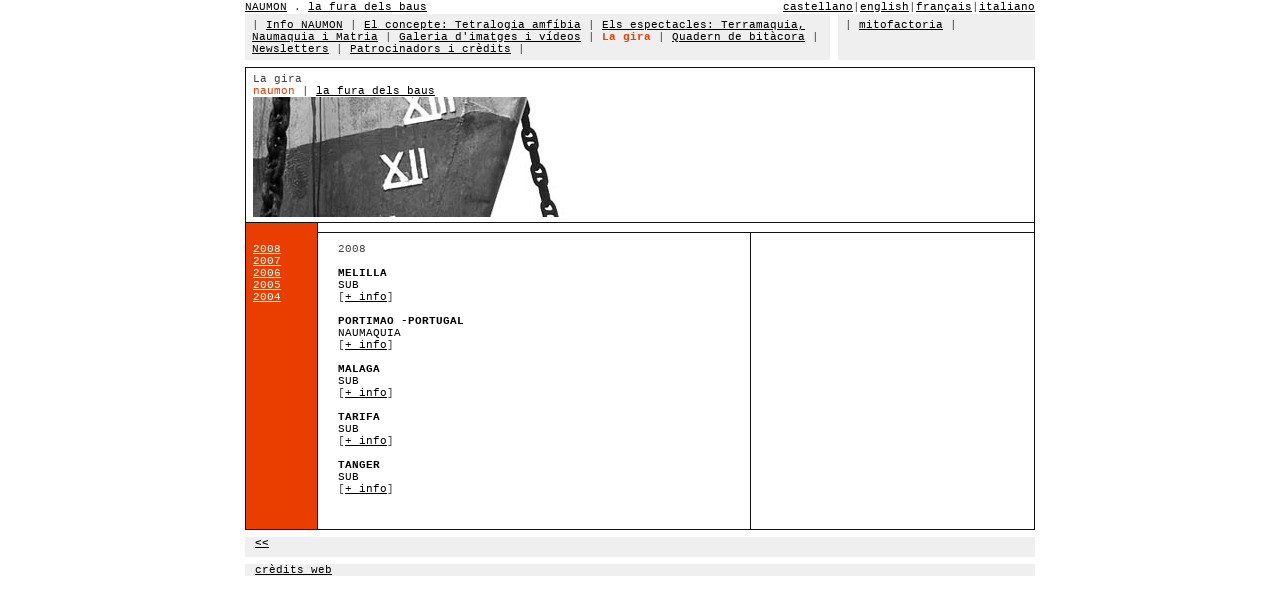

--- FILE ---
content_type: text/html
request_url: http://www.naumon.com/main.php?lang=2&section=5&menu=1
body_size: 1336
content:
<html>
<head>
<meta http-equiv="Content-Language" content="es">
<meta http-equiv="Content-Type" content="text/html; charset=windows-1252">
<link rel="stylesheet" type="text/css" href="_style/naumon.css">
<title>naumon . la fura dels baus</title>
</head>
<body link="#000000" vlink="#000000" alink="#000000" topmargin="0" leftmargin="0" text="#444444" bgcolor="#FFFFFF">
<div align="center">
  <center>
  <table border="0" cellpadding="0" cellspacing="0" class="table1" bordercolor="#111111" width="790" height="165">
    <tr>
      <td height="14">
      <div align="left">
        <table border="0" cellpadding="0" cellspacing="0" class="table1" bordercolor="#111111" width="100%">
          <tr>
            <td width="40%" class="text1">
            <a name="0"></a>
            <a href="/main.php?lang=2&section=0">NAUMON</a> . <a target="_blank" href="http://www.lafura.com/">la fura dels baus</a>            </td>
            <td width="60%" class="text1" align="right">
            <a href="/main.php?lang=1&section=0">castellano</a>|<a href="/main.php?lang=3&section=0">english</a>|<a href="/main.php?lang=5&section=0">fran&ccedil;ais</a>|<a href="/main.php?lang=10&section=0">italiano</a></td>
          </tr>
        </table>
      </div>
      </td>
    </tr>
    <tr>
      <td height="40">
      <table border="0" cellpadding="0" cellspacing="0" class="table1" 	bordercolor="#111111" width="100%">
        <tr>
          <td width="74%" bgcolor="#EFEFEF" height="40" class="td1" align="left" valign="top">
          | <a href=/main.php?lang=2&section=1&menu=1>Info NAUMON</a> | <a href=/main.php?lang=2&section=2&menu=1>El concepte: Tetralogia amf&iacute;bia</a> | <a href=/main.php?lang=2&section=3&menu=1>Els espectacles: Terramaquia, Naumaquia i Matria</a> | <a href=/main.php?lang=2&section=4&menu=1>Galeria d'imatges i v&iacute;deos</a> | <font class=text3>La gira</font> | <a href=/main.php?lang=2&section=6&menu=1>Quadern de bit&agrave;cora</a> | <a href=http://www.naumon.com/newsletters/>Newsletters</a> | <a href=/main.php?lang=2&section=8&menu=1>Patrocinadors i cr&egrave;dits</a> | </td>
          <td width="1%" class="text2">&nbsp;</td>
          <td width="25%" bgcolor="#EFEFEF" class="td1" align="left" valign="top">
          | <a href=/main.php?lang=2&section=10&menu=2>mitofactoria</a> | </td>
        </tr>
      </table>
      </td>
    </tr>
    <tr>
 <td height="35">
  <table border="0" cellpadding="0" cellspacing="0" class="table1" bordercolor="#111111" width="100%" height="18">
   <tr>
    <td width="100%" height="2"></td>
   </tr>
   <tr>
    <td width="100%" height="5">
    </td>
   </tr>
   <tr>
    <td width="100%" height="5">
     <table border="1" cellpadding="0" cellspacing="0" class="table1" bordercolor="#111111" width="100%">
      <tr>
       <td width="100%" class="td1" align="left" valign="top" colspan="3">
La gira        <br>
        <font class="text4">naumon</font> | <a href="../news_fura/?lang=2&type=5">la fura dels baus</a><br>
        <img border="0" src="_img/news/n00000005.jpg" width="562" height="120">
       </td>
      </tr>
      <tr>
       <td width="9%" class="td3" rowspan="2" align="left" valign="top" bgcolor="#E93E00">
        <p>
        <a class="text5" href="/main.php?lang=2&section=5&menu=1&y=2008">2008</a><br><a class="text5" href="/main.php?lang=2&section=5&menu=1&y=2007">2007</a><br><a class="text5" href="/main.php?lang=2&section=5&menu=1&y=2006">2006</a><br><a class="text5" href="/main.php?lang=2&section=5&menu=1&y=2005">2005</a><br><a class="text5" href="/main.php?lang=2&section=5&menu=1&y=2004">2004</a><br>        </p>
        <p>&nbsp;</p>
        <p>&nbsp;
       </td>
       <td width="91%" align="left" height="10" class="td2" colspan="2">
       </td>
      </tr>
      <tr>
       <td width="55%" align="left" valign="top" height="235" class="td5">
	2008<br><br><font color="000000"><b>MELILLA</b><br>SUB<br></font>[<a href="/main.php?lang=2&section=5&menu=1&y=2008&n=97">+ info</a>]<br><br><font color="000000"><b>PORTIMAO -PORTUGAL</b><br>NAUMAQUIA<br></font>[<a href="/main.php?lang=2&section=5&menu=1&y=2008&n=96">+ info</a>]<br><br><font color="000000"><b>MALAGA</b><br>SUB<br></font>[<a href="/main.php?lang=2&section=5&menu=1&y=2008&n=95">+ info</a>]<br><br><font color="000000"><b>TARIFA</b><br>SUB<br></font>[<a href="/main.php?lang=2&section=5&menu=1&y=2008&n=94">+ info</a>]<br><br><font color="000000"><b>TANGER</b><br>SUB<br></font>[<a href="/main.php?lang=2&section=5&menu=1&y=2008&n=93">+ info</a>]<br><br>        <br>
       </td>
       <td width="45%" align="left" valign="top" height="235" class="td6">
              </td>
      </tr>
     </table>
    </td>
   </tr>
  </table>
 </td>
</tr>
<tr>
 <td width="100%" height="7"></td>
</tr>
<tr>
 <td width="100%" height="20" bgcolor="#EFEFEF" align="left" valign="top" class="td2"><a href="#0">&lt;&lt;</a></td>
</tr>
<tr>
 <td height="7"></td>
</tr>
<tr>
 <td height="2" bgcolor="#EFEFEF" class="td2">
 <a href="/main.php?lang=2&section=9&menu=3">crèdits web</a> </td>
</tr>
<tr>
 <td height="2"></td>
</tr>
<tr>
 <td height="2"></td>
</tr>    <tr>
      <td height="2"></td>
    </tr>
    <tr>
      <td height="2"></td>
    </tr>
  </table>
  </center>
</div>
</body>
</html>

--- FILE ---
content_type: text/css
request_url: http://www.naumon.com/_style/naumon.css
body_size: 458
content:
.table1 {
	border-collapse: collapse;
}
.td1 {
	font-family: Courier New;
	font-size: 8pt;
	color: #444444;
	padding-left: 7;
	padding-right: 7;
	padding-top: 5;
	padding-bottom: 5;
}
.td2 {
	font-family: Courier New;
	font-size: 8pt;
	color: #444444;
	padding-left: 10;
}
.td3 {
	font-family: Courier New;
	font-size: 8pt;
	color: #444444;
	padding-top: 20;
	padding-left:7;
	padding-right:7;
}
.td4{
	font-family: Courier New;
	font-size: 8pt;
	color: #444444;
	padding-left: 7;
	padding-right: 7;
	padding-top: 10;
	padding-bottom: 10
}
.td5{
	font-family: Courier New;
	font-size: 8pt;
	color: #444444;
	padding-left: 20;
	padding-right: 7;
	padding-top: 10;
	padding-bottom: 10
}
.td6{
	font-family: Courier New;
	font-size: 8pt;
	color: #444444;
	padding-left: 15;
	padding-right: 10;
	padding-top: 10;
	padding-bottom: 10;
}
.td7
{
	font-family: Courier New;
	font-size: 8pt;
	color: #444444;
	padding-top: 5;
	padding-right:10;
}
.text1 {
	font-family: Courier New;
	font-size: 8pt;
	color: #444444;
}
.text2 {
	font-family: Courier New;
	font-size: 8pt;
	color: #333333;
}
.text3 {
	font-family: Courier New;
	font-size: 8pt;
	font-weight: bold;
	color: #E93E00;
}
.text4 {
	font-family: Courier New;
	font-size: 8pt;
	color: #E93E00;
}
.text5 {
	font-family: Courier New;
	font-size: 8pt;
	color: #FFFFFF;
}
.text6 {
	font-family: Courier New;
	font-size: 8pt;
	font-weight: bold;
	color: #444444;
}
.text7 {
	font-family: Courier New;
	font-size: 8pt;
	color: #FF0000;
}
.text8 {
	border-style:none;
	background-color:black;
	padding:1pt;
	margin-bottom:1pt;
	font-family:"Courier New",courirer,mono;
	font-size:8pt;
	color: #FFFFFF;
}
.text9 {
	font-family: Courier New;
	font-size: 8pt;
	color: #444444;
	font-style: italic;
}
.text10 {
	font-family: Courier New;
	font-size: 8pt;
	color: #FFFFFF;
	font-style: italic;
}
.text11 {
	font-family: Courier New;
	font-size: 8pt;
	color: #808080;
}
.text12 {
	font-family: Courier New;
	font-size: 8pt;
	color: #000000;
}
.text13 {
	font-family: Courier New;
	font-size: 8pt;
	color: #FFFFFF;
}
.text14 {
	font-family: Courier New;
	font-size: 8pt;
	color: #000000;
	font-style: italic;
}
.adm {
	font-family: "Courier New",courirer,mono;
	font-size: 8pt;
	color: #FFFFFF;
	background-color: #FF4500;
	text-decoration: underline;
}
.style4 {
	font-family: Courier New;
	font-size: 8pt;
	background: #EFEFEF;
	border-top: #EFEFEF;
	border-left: #EFEFEF;
	border-right: #EFEFEF;
	border-bottom: #EFEFEF
}